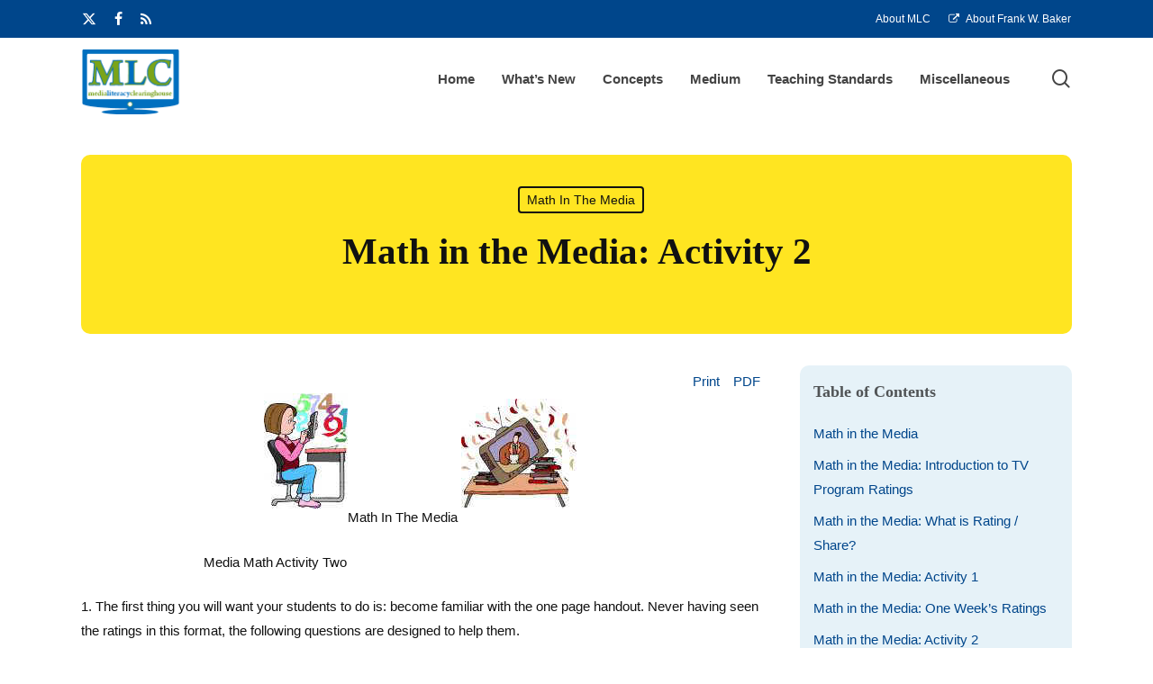

--- FILE ---
content_type: text/html; charset=UTF-8
request_url: https://www.frankwbaker.com/mlc/math-media-activity-2/
body_size: 18219
content:
<!doctype html>
<html lang="en" class="no-js">
<head>
	<meta charset="UTF-8">
	<meta name="viewport" content="width=device-width, initial-scale=1, maximum-scale=1, user-scalable=0" /><title>Math in the Media: Activity 2 - Media Literacy Clearinghouse</title>
<meta name="description" content="Math In The Media &nbsp;&nbsp;&nbsp;&nbsp;&nbsp;&nbsp;&nbsp;&nbsp;&nbsp;&nbsp;&nbsp;&nbsp;&nbsp;&nbsp;&nbsp;&nbsp;&nbsp;&nbsp;&nbsp;&nbsp;&nbsp;&nbsp;&nbsp;&nbsp;&nbsp;&nbsp;&nbsp;&nbsp;&nbsp;&nbsp;&nbsp;&nbsp;&nbsp;&nbsp;Media Math Activity Two 1. The first thing you will want your students to do is: become familiar with the one page handout. Never having seen the ratings in this format, the following questions are designed to help them. a. Note: the networks are listed alphabetically&hellip;">
<meta name="robots" content="index, follow, max-snippet:-1, max-image-preview:large, max-video-preview:-1">
<link rel="canonical" href="https://www.frankwbaker.com/mlc/math-media-activity-2/">
<meta property="og:url" content="https://www.frankwbaker.com/mlc/math-media-activity-2/">
<meta property="og:site_name" content="Media Literacy Clearinghouse">
<meta property="og:locale" content="en">
<meta property="og:type" content="article">
<meta property="article:author" content="">
<meta property="article:publisher" content="">
<meta property="article:section" content="Math In The Media">
<meta property="og:title" content="Math in the Media: Activity 2 - Media Literacy Clearinghouse">
<meta property="og:description" content="Math In The Media &nbsp;&nbsp;&nbsp;&nbsp;&nbsp;&nbsp;&nbsp;&nbsp;&nbsp;&nbsp;&nbsp;&nbsp;&nbsp;&nbsp;&nbsp;&nbsp;&nbsp;&nbsp;&nbsp;&nbsp;&nbsp;&nbsp;&nbsp;&nbsp;&nbsp;&nbsp;&nbsp;&nbsp;&nbsp;&nbsp;&nbsp;&nbsp;&nbsp;&nbsp;Media Math Activity Two 1. The first thing you will want your students to do is: become familiar with the one page handout. Never having seen the ratings in this format, the following questions are designed to help them. a. Note: the networks are listed alphabetically&hellip;">
<meta property="fb:pages" content="">
<meta property="fb:admins" content="">
<meta property="fb:app_id" content="">
<meta name="twitter:card" content="summary">
<meta name="twitter:site" content="">
<meta name="twitter:creator" content="@																				">
<meta name="twitter:title" content="Math in the Media: Activity 2 - Media Literacy Clearinghouse">
<meta name="twitter:description" content="Math In The Media &nbsp;&nbsp;&nbsp;&nbsp;&nbsp;&nbsp;&nbsp;&nbsp;&nbsp;&nbsp;&nbsp;&nbsp;&nbsp;&nbsp;&nbsp;&nbsp;&nbsp;&nbsp;&nbsp;&nbsp;&nbsp;&nbsp;&nbsp;&nbsp;&nbsp;&nbsp;&nbsp;&nbsp;&nbsp;&nbsp;&nbsp;&nbsp;&nbsp;&nbsp;Media Math Activity Two 1. The first thing you will want your students to do is: become familiar with the one page handout. Never having seen the ratings in this format, the following questions are designed to help them. a. Note: the networks are listed alphabetically&hellip;">
<link rel='dns-prefetch' href='//fonts.googleapis.com' />
<link rel="alternate" type="application/rss+xml" title="Media Literacy Clearinghouse &raquo; Feed" href="https://www.frankwbaker.com/mlc/feed/" />
<link rel="alternate" type="application/rss+xml" title="Media Literacy Clearinghouse &raquo; Comments Feed" href="https://www.frankwbaker.com/mlc/comments/feed/" />
<style id='wp-img-auto-sizes-contain-inline-css' type='text/css'>
img:is([sizes=auto i],[sizes^="auto," i]){contain-intrinsic-size:3000px 1500px}
/*# sourceURL=wp-img-auto-sizes-contain-inline-css */
</style>
<link rel='stylesheet' id='embedpress-css-css' href='https://www.frankwbaker.com/mlc/wp-content/plugins/embedpress/assets/css/embedpress.css?ver=1767693118' type='text/css' media='all' />
<link rel='stylesheet' id='embedpress-blocks-style-css' href='https://www.frankwbaker.com/mlc/wp-content/plugins/embedpress/assets/css/blocks.build.css?ver=1767693118' type='text/css' media='all' />
<link rel='stylesheet' id='embedpress-lazy-load-css-css' href='https://www.frankwbaker.com/mlc/wp-content/plugins/embedpress/assets/css/lazy-load.css?ver=1767693118' type='text/css' media='all' />
<link rel='stylesheet' id='pmb_common-css' href='https://www.frankwbaker.com/mlc/wp-content/plugins/print-my-blog/assets/styles/pmb-common.css?ver=1765012105' type='text/css' media='all' />
<style id='wp-emoji-styles-inline-css' type='text/css'>

	img.wp-smiley, img.emoji {
		display: inline !important;
		border: none !important;
		box-shadow: none !important;
		height: 1em !important;
		width: 1em !important;
		margin: 0 0.07em !important;
		vertical-align: -0.1em !important;
		background: none !important;
		padding: 0 !important;
	}
/*# sourceURL=wp-emoji-styles-inline-css */
</style>
<style id='wp-block-library-inline-css' type='text/css'>
:root{--wp-block-synced-color:#7a00df;--wp-block-synced-color--rgb:122,0,223;--wp-bound-block-color:var(--wp-block-synced-color);--wp-editor-canvas-background:#ddd;--wp-admin-theme-color:#007cba;--wp-admin-theme-color--rgb:0,124,186;--wp-admin-theme-color-darker-10:#006ba1;--wp-admin-theme-color-darker-10--rgb:0,107,160.5;--wp-admin-theme-color-darker-20:#005a87;--wp-admin-theme-color-darker-20--rgb:0,90,135;--wp-admin-border-width-focus:2px}@media (min-resolution:192dpi){:root{--wp-admin-border-width-focus:1.5px}}.wp-element-button{cursor:pointer}:root .has-very-light-gray-background-color{background-color:#eee}:root .has-very-dark-gray-background-color{background-color:#313131}:root .has-very-light-gray-color{color:#eee}:root .has-very-dark-gray-color{color:#313131}:root .has-vivid-green-cyan-to-vivid-cyan-blue-gradient-background{background:linear-gradient(135deg,#00d084,#0693e3)}:root .has-purple-crush-gradient-background{background:linear-gradient(135deg,#34e2e4,#4721fb 50%,#ab1dfe)}:root .has-hazy-dawn-gradient-background{background:linear-gradient(135deg,#faaca8,#dad0ec)}:root .has-subdued-olive-gradient-background{background:linear-gradient(135deg,#fafae1,#67a671)}:root .has-atomic-cream-gradient-background{background:linear-gradient(135deg,#fdd79a,#004a59)}:root .has-nightshade-gradient-background{background:linear-gradient(135deg,#330968,#31cdcf)}:root .has-midnight-gradient-background{background:linear-gradient(135deg,#020381,#2874fc)}:root{--wp--preset--font-size--normal:16px;--wp--preset--font-size--huge:42px}.has-regular-font-size{font-size:1em}.has-larger-font-size{font-size:2.625em}.has-normal-font-size{font-size:var(--wp--preset--font-size--normal)}.has-huge-font-size{font-size:var(--wp--preset--font-size--huge)}.has-text-align-center{text-align:center}.has-text-align-left{text-align:left}.has-text-align-right{text-align:right}.has-fit-text{white-space:nowrap!important}#end-resizable-editor-section{display:none}.aligncenter{clear:both}.items-justified-left{justify-content:flex-start}.items-justified-center{justify-content:center}.items-justified-right{justify-content:flex-end}.items-justified-space-between{justify-content:space-between}.screen-reader-text{border:0;clip-path:inset(50%);height:1px;margin:-1px;overflow:hidden;padding:0;position:absolute;width:1px;word-wrap:normal!important}.screen-reader-text:focus{background-color:#ddd;clip-path:none;color:#444;display:block;font-size:1em;height:auto;left:5px;line-height:normal;padding:15px 23px 14px;text-decoration:none;top:5px;width:auto;z-index:100000}html :where(.has-border-color){border-style:solid}html :where([style*=border-top-color]){border-top-style:solid}html :where([style*=border-right-color]){border-right-style:solid}html :where([style*=border-bottom-color]){border-bottom-style:solid}html :where([style*=border-left-color]){border-left-style:solid}html :where([style*=border-width]){border-style:solid}html :where([style*=border-top-width]){border-top-style:solid}html :where([style*=border-right-width]){border-right-style:solid}html :where([style*=border-bottom-width]){border-bottom-style:solid}html :where([style*=border-left-width]){border-left-style:solid}html :where(img[class*=wp-image-]){height:auto;max-width:100%}:where(figure){margin:0 0 1em}html :where(.is-position-sticky){--wp-admin--admin-bar--position-offset:var(--wp-admin--admin-bar--height,0px)}@media screen and (max-width:600px){html :where(.is-position-sticky){--wp-admin--admin-bar--position-offset:0px}}

/*# sourceURL=wp-block-library-inline-css */
</style><style id='global-styles-inline-css' type='text/css'>
:root{--wp--preset--aspect-ratio--square: 1;--wp--preset--aspect-ratio--4-3: 4/3;--wp--preset--aspect-ratio--3-4: 3/4;--wp--preset--aspect-ratio--3-2: 3/2;--wp--preset--aspect-ratio--2-3: 2/3;--wp--preset--aspect-ratio--16-9: 16/9;--wp--preset--aspect-ratio--9-16: 9/16;--wp--preset--color--black: #000000;--wp--preset--color--cyan-bluish-gray: #abb8c3;--wp--preset--color--white: #ffffff;--wp--preset--color--pale-pink: #f78da7;--wp--preset--color--vivid-red: #cf2e2e;--wp--preset--color--luminous-vivid-orange: #ff6900;--wp--preset--color--luminous-vivid-amber: #fcb900;--wp--preset--color--light-green-cyan: #7bdcb5;--wp--preset--color--vivid-green-cyan: #00d084;--wp--preset--color--pale-cyan-blue: #8ed1fc;--wp--preset--color--vivid-cyan-blue: #0693e3;--wp--preset--color--vivid-purple: #9b51e0;--wp--preset--gradient--vivid-cyan-blue-to-vivid-purple: linear-gradient(135deg,rgb(6,147,227) 0%,rgb(155,81,224) 100%);--wp--preset--gradient--light-green-cyan-to-vivid-green-cyan: linear-gradient(135deg,rgb(122,220,180) 0%,rgb(0,208,130) 100%);--wp--preset--gradient--luminous-vivid-amber-to-luminous-vivid-orange: linear-gradient(135deg,rgb(252,185,0) 0%,rgb(255,105,0) 100%);--wp--preset--gradient--luminous-vivid-orange-to-vivid-red: linear-gradient(135deg,rgb(255,105,0) 0%,rgb(207,46,46) 100%);--wp--preset--gradient--very-light-gray-to-cyan-bluish-gray: linear-gradient(135deg,rgb(238,238,238) 0%,rgb(169,184,195) 100%);--wp--preset--gradient--cool-to-warm-spectrum: linear-gradient(135deg,rgb(74,234,220) 0%,rgb(151,120,209) 20%,rgb(207,42,186) 40%,rgb(238,44,130) 60%,rgb(251,105,98) 80%,rgb(254,248,76) 100%);--wp--preset--gradient--blush-light-purple: linear-gradient(135deg,rgb(255,206,236) 0%,rgb(152,150,240) 100%);--wp--preset--gradient--blush-bordeaux: linear-gradient(135deg,rgb(254,205,165) 0%,rgb(254,45,45) 50%,rgb(107,0,62) 100%);--wp--preset--gradient--luminous-dusk: linear-gradient(135deg,rgb(255,203,112) 0%,rgb(199,81,192) 50%,rgb(65,88,208) 100%);--wp--preset--gradient--pale-ocean: linear-gradient(135deg,rgb(255,245,203) 0%,rgb(182,227,212) 50%,rgb(51,167,181) 100%);--wp--preset--gradient--electric-grass: linear-gradient(135deg,rgb(202,248,128) 0%,rgb(113,206,126) 100%);--wp--preset--gradient--midnight: linear-gradient(135deg,rgb(2,3,129) 0%,rgb(40,116,252) 100%);--wp--preset--font-size--small: 13px;--wp--preset--font-size--medium: 20px;--wp--preset--font-size--large: 36px;--wp--preset--font-size--x-large: 42px;--wp--preset--spacing--20: 0.44rem;--wp--preset--spacing--30: 0.67rem;--wp--preset--spacing--40: 1rem;--wp--preset--spacing--50: 1.5rem;--wp--preset--spacing--60: 2.25rem;--wp--preset--spacing--70: 3.38rem;--wp--preset--spacing--80: 5.06rem;--wp--preset--shadow--natural: 6px 6px 9px rgba(0, 0, 0, 0.2);--wp--preset--shadow--deep: 12px 12px 50px rgba(0, 0, 0, 0.4);--wp--preset--shadow--sharp: 6px 6px 0px rgba(0, 0, 0, 0.2);--wp--preset--shadow--outlined: 6px 6px 0px -3px rgb(255, 255, 255), 6px 6px rgb(0, 0, 0);--wp--preset--shadow--crisp: 6px 6px 0px rgb(0, 0, 0);}:root { --wp--style--global--content-size: 1300px;--wp--style--global--wide-size: 1300px; }:where(body) { margin: 0; }.wp-site-blocks > .alignleft { float: left; margin-right: 2em; }.wp-site-blocks > .alignright { float: right; margin-left: 2em; }.wp-site-blocks > .aligncenter { justify-content: center; margin-left: auto; margin-right: auto; }:where(.is-layout-flex){gap: 0.5em;}:where(.is-layout-grid){gap: 0.5em;}.is-layout-flow > .alignleft{float: left;margin-inline-start: 0;margin-inline-end: 2em;}.is-layout-flow > .alignright{float: right;margin-inline-start: 2em;margin-inline-end: 0;}.is-layout-flow > .aligncenter{margin-left: auto !important;margin-right: auto !important;}.is-layout-constrained > .alignleft{float: left;margin-inline-start: 0;margin-inline-end: 2em;}.is-layout-constrained > .alignright{float: right;margin-inline-start: 2em;margin-inline-end: 0;}.is-layout-constrained > .aligncenter{margin-left: auto !important;margin-right: auto !important;}.is-layout-constrained > :where(:not(.alignleft):not(.alignright):not(.alignfull)){max-width: var(--wp--style--global--content-size);margin-left: auto !important;margin-right: auto !important;}.is-layout-constrained > .alignwide{max-width: var(--wp--style--global--wide-size);}body .is-layout-flex{display: flex;}.is-layout-flex{flex-wrap: wrap;align-items: center;}.is-layout-flex > :is(*, div){margin: 0;}body .is-layout-grid{display: grid;}.is-layout-grid > :is(*, div){margin: 0;}body{padding-top: 0px;padding-right: 0px;padding-bottom: 0px;padding-left: 0px;}:root :where(.wp-element-button, .wp-block-button__link){background-color: #32373c;border-width: 0;color: #fff;font-family: inherit;font-size: inherit;font-style: inherit;font-weight: inherit;letter-spacing: inherit;line-height: inherit;padding-top: calc(0.667em + 2px);padding-right: calc(1.333em + 2px);padding-bottom: calc(0.667em + 2px);padding-left: calc(1.333em + 2px);text-decoration: none;text-transform: inherit;}.has-black-color{color: var(--wp--preset--color--black) !important;}.has-cyan-bluish-gray-color{color: var(--wp--preset--color--cyan-bluish-gray) !important;}.has-white-color{color: var(--wp--preset--color--white) !important;}.has-pale-pink-color{color: var(--wp--preset--color--pale-pink) !important;}.has-vivid-red-color{color: var(--wp--preset--color--vivid-red) !important;}.has-luminous-vivid-orange-color{color: var(--wp--preset--color--luminous-vivid-orange) !important;}.has-luminous-vivid-amber-color{color: var(--wp--preset--color--luminous-vivid-amber) !important;}.has-light-green-cyan-color{color: var(--wp--preset--color--light-green-cyan) !important;}.has-vivid-green-cyan-color{color: var(--wp--preset--color--vivid-green-cyan) !important;}.has-pale-cyan-blue-color{color: var(--wp--preset--color--pale-cyan-blue) !important;}.has-vivid-cyan-blue-color{color: var(--wp--preset--color--vivid-cyan-blue) !important;}.has-vivid-purple-color{color: var(--wp--preset--color--vivid-purple) !important;}.has-black-background-color{background-color: var(--wp--preset--color--black) !important;}.has-cyan-bluish-gray-background-color{background-color: var(--wp--preset--color--cyan-bluish-gray) !important;}.has-white-background-color{background-color: var(--wp--preset--color--white) !important;}.has-pale-pink-background-color{background-color: var(--wp--preset--color--pale-pink) !important;}.has-vivid-red-background-color{background-color: var(--wp--preset--color--vivid-red) !important;}.has-luminous-vivid-orange-background-color{background-color: var(--wp--preset--color--luminous-vivid-orange) !important;}.has-luminous-vivid-amber-background-color{background-color: var(--wp--preset--color--luminous-vivid-amber) !important;}.has-light-green-cyan-background-color{background-color: var(--wp--preset--color--light-green-cyan) !important;}.has-vivid-green-cyan-background-color{background-color: var(--wp--preset--color--vivid-green-cyan) !important;}.has-pale-cyan-blue-background-color{background-color: var(--wp--preset--color--pale-cyan-blue) !important;}.has-vivid-cyan-blue-background-color{background-color: var(--wp--preset--color--vivid-cyan-blue) !important;}.has-vivid-purple-background-color{background-color: var(--wp--preset--color--vivid-purple) !important;}.has-black-border-color{border-color: var(--wp--preset--color--black) !important;}.has-cyan-bluish-gray-border-color{border-color: var(--wp--preset--color--cyan-bluish-gray) !important;}.has-white-border-color{border-color: var(--wp--preset--color--white) !important;}.has-pale-pink-border-color{border-color: var(--wp--preset--color--pale-pink) !important;}.has-vivid-red-border-color{border-color: var(--wp--preset--color--vivid-red) !important;}.has-luminous-vivid-orange-border-color{border-color: var(--wp--preset--color--luminous-vivid-orange) !important;}.has-luminous-vivid-amber-border-color{border-color: var(--wp--preset--color--luminous-vivid-amber) !important;}.has-light-green-cyan-border-color{border-color: var(--wp--preset--color--light-green-cyan) !important;}.has-vivid-green-cyan-border-color{border-color: var(--wp--preset--color--vivid-green-cyan) !important;}.has-pale-cyan-blue-border-color{border-color: var(--wp--preset--color--pale-cyan-blue) !important;}.has-vivid-cyan-blue-border-color{border-color: var(--wp--preset--color--vivid-cyan-blue) !important;}.has-vivid-purple-border-color{border-color: var(--wp--preset--color--vivid-purple) !important;}.has-vivid-cyan-blue-to-vivid-purple-gradient-background{background: var(--wp--preset--gradient--vivid-cyan-blue-to-vivid-purple) !important;}.has-light-green-cyan-to-vivid-green-cyan-gradient-background{background: var(--wp--preset--gradient--light-green-cyan-to-vivid-green-cyan) !important;}.has-luminous-vivid-amber-to-luminous-vivid-orange-gradient-background{background: var(--wp--preset--gradient--luminous-vivid-amber-to-luminous-vivid-orange) !important;}.has-luminous-vivid-orange-to-vivid-red-gradient-background{background: var(--wp--preset--gradient--luminous-vivid-orange-to-vivid-red) !important;}.has-very-light-gray-to-cyan-bluish-gray-gradient-background{background: var(--wp--preset--gradient--very-light-gray-to-cyan-bluish-gray) !important;}.has-cool-to-warm-spectrum-gradient-background{background: var(--wp--preset--gradient--cool-to-warm-spectrum) !important;}.has-blush-light-purple-gradient-background{background: var(--wp--preset--gradient--blush-light-purple) !important;}.has-blush-bordeaux-gradient-background{background: var(--wp--preset--gradient--blush-bordeaux) !important;}.has-luminous-dusk-gradient-background{background: var(--wp--preset--gradient--luminous-dusk) !important;}.has-pale-ocean-gradient-background{background: var(--wp--preset--gradient--pale-ocean) !important;}.has-electric-grass-gradient-background{background: var(--wp--preset--gradient--electric-grass) !important;}.has-midnight-gradient-background{background: var(--wp--preset--gradient--midnight) !important;}.has-small-font-size{font-size: var(--wp--preset--font-size--small) !important;}.has-medium-font-size{font-size: var(--wp--preset--font-size--medium) !important;}.has-large-font-size{font-size: var(--wp--preset--font-size--large) !important;}.has-x-large-font-size{font-size: var(--wp--preset--font-size--x-large) !important;}
/*# sourceURL=global-styles-inline-css */
</style>

<link rel='stylesheet' id='awsm-ead-public-css' href='https://www.frankwbaker.com/mlc/wp-content/plugins/embed-any-document/css/embed-public.min.css?ver=2.7.12' type='text/css' media='all' />
<link rel='stylesheet' id='contact-form-7-css' href='https://www.frankwbaker.com/mlc/wp-content/plugins/contact-form-7/includes/css/styles.css?ver=6.1.4' type='text/css' media='all' />
<link rel='stylesheet' id='cool-tag-cloud-css' href='https://www.frankwbaker.com/mlc/wp-content/plugins/cool-tag-cloud/inc/cool-tag-cloud.css?ver=2.25' type='text/css' media='all' />
<link rel='stylesheet' id='wpa-css-css' href='https://www.frankwbaker.com/mlc/wp-content/plugins/honeypot/includes/css/wpa.css?ver=2.3.04' type='text/css' media='all' />
<link rel='stylesheet' id='ssb-front-css-css' href='https://www.frankwbaker.com/mlc/wp-content/plugins/simple-social-buttons/assets/css/front.css?ver=6.2.0' type='text/css' media='all' />
<link rel='stylesheet' id='ppv-public-css' href='https://www.frankwbaker.com/mlc/wp-content/plugins/document-emberdder/build/public.css?ver=2.0.3' type='text/css' media='all' />
<link rel='stylesheet' id='ivory-search-styles-css' href='https://www.frankwbaker.com/mlc/wp-content/plugins/add-search-to-menu/public/css/ivory-search.min.css?ver=5.5.13' type='text/css' media='all' />
<link rel='stylesheet' id='font-awesome-css' href='https://www.frankwbaker.com/mlc/wp-content/themes/salient/css/font-awesome-legacy.min.css?ver=4.7.1' type='text/css' media='all' />
<link rel='stylesheet' id='salient-grid-system-css' href='https://www.frankwbaker.com/mlc/wp-content/themes/salient/css/build/grid-system.css?ver=18.0.2' type='text/css' media='all' />
<link rel='stylesheet' id='main-styles-css' href='https://www.frankwbaker.com/mlc/wp-content/themes/salient/css/build/style.css?ver=18.0.2' type='text/css' media='all' />
<link rel='stylesheet' id='nectar-header-secondary-nav-css' href='https://www.frankwbaker.com/mlc/wp-content/themes/salient/css/build/header/header-secondary-nav.css?ver=18.0.2' type='text/css' media='all' />
<link rel='stylesheet' id='nectar-single-styles-css' href='https://www.frankwbaker.com/mlc/wp-content/themes/salient/css/build/single.css?ver=18.0.2' type='text/css' media='all' />
<link rel='stylesheet' id='nectar-cf7-css' href='https://www.frankwbaker.com/mlc/wp-content/themes/salient/css/build/third-party/cf7.css?ver=18.0.2' type='text/css' media='all' />
<link rel='stylesheet' id='nectar-brands-css' href='https://www.frankwbaker.com/mlc/wp-content/themes/salient/css/nectar-brands.css?ver=18.0.2' type='text/css' media='all' />
<link rel='stylesheet' id='nectar_default_font_open_sans-css' href='https://fonts.googleapis.com/css?family=Open+Sans%3A300%2C400%2C600%2C700&#038;subset=latin%2Clatin-ext' type='text/css' media='all' />
<link rel='stylesheet' id='responsive-css' href='https://www.frankwbaker.com/mlc/wp-content/themes/salient/css/build/responsive.css?ver=18.0.2' type='text/css' media='all' />
<link rel='stylesheet' id='skin-material-css' href='https://www.frankwbaker.com/mlc/wp-content/themes/salient/css/build/skin-material.css?ver=18.0.2' type='text/css' media='all' />
<link rel='stylesheet' id='salient-wp-menu-dynamic-css' href='https://www.frankwbaker.com/mlc/wp-content/uploads/salient/menu-dynamic.css?ver=30038' type='text/css' media='all' />
<link rel='stylesheet' id='dynamic-css-css' href='https://www.frankwbaker.com/mlc/wp-content/uploads/salient/salient-dynamic-styles.css?ver=3687' type='text/css' media='all' />
<style id='dynamic-css-inline-css' type='text/css'>
#page-header-bg[data-post-hs="default_minimal"] .inner-wrap{text-align:center}#page-header-bg[data-post-hs="default_minimal"] .inner-wrap >a,.material #page-header-bg.fullscreen-header .inner-wrap >a{color:#fff;font-weight:600;border:var(--nectar-border-thickness) solid rgba(255,255,255,0.4);padding:4px 10px;margin:5px 6px 0px 5px;display:inline-block;transition:all 0.2s ease;-webkit-transition:all 0.2s ease;font-size:14px;line-height:18px}body.material #page-header-bg.fullscreen-header .inner-wrap >a{margin-bottom:15px;}body.material #page-header-bg.fullscreen-header .inner-wrap >a{border:none;padding:6px 10px}body[data-button-style^="rounded"] #page-header-bg[data-post-hs="default_minimal"] .inner-wrap >a,body[data-button-style^="rounded"].material #page-header-bg.fullscreen-header .inner-wrap >a{border-radius:100px}body.single [data-post-hs="default_minimal"] #single-below-header span,body.single .heading-title[data-header-style="default_minimal"] #single-below-header span{line-height:14px;}#page-header-bg[data-post-hs="default_minimal"] #single-below-header{text-align:center;position:relative;z-index:100}#page-header-bg[data-post-hs="default_minimal"] #single-below-header span{float:none;display:inline-block}#page-header-bg[data-post-hs="default_minimal"] .inner-wrap >a:hover,#page-header-bg[data-post-hs="default_minimal"] .inner-wrap >a:focus{border-color:transparent}#page-header-bg.fullscreen-header .avatar,#page-header-bg[data-post-hs="default_minimal"] .avatar{border-radius:100%}#page-header-bg.fullscreen-header .meta-author span,#page-header-bg[data-post-hs="default_minimal"] .meta-author span{display:block}#page-header-bg.fullscreen-header .meta-author img{margin-bottom:0;height:50px;width:auto}#page-header-bg[data-post-hs="default_minimal"] .meta-author img{margin-bottom:0;height:40px;width:auto}#page-header-bg[data-post-hs="default_minimal"] .author-section{position:absolute;bottom:30px}#page-header-bg.fullscreen-header .meta-author,#page-header-bg[data-post-hs="default_minimal"] .meta-author{font-size:18px}#page-header-bg.fullscreen-header .author-section .meta-date,#page-header-bg[data-post-hs="default_minimal"] .author-section .meta-date{font-size:12px;color:rgba(255,255,255,0.8)}#page-header-bg.fullscreen-header .author-section .meta-date i{font-size:12px}#page-header-bg[data-post-hs="default_minimal"] .author-section .meta-date i{font-size:11px;line-height:14px}#page-header-bg[data-post-hs="default_minimal"] .author-section .avatar-post-info{position:relative;top:-5px}#page-header-bg.fullscreen-header .author-section a,#page-header-bg[data-post-hs="default_minimal"] .author-section a{display:block;margin-bottom:-2px}#page-header-bg[data-post-hs="default_minimal"] .author-section a{font-size:14px;line-height:14px}#page-header-bg.fullscreen-header .author-section a:hover,#page-header-bg[data-post-hs="default_minimal"] .author-section a:hover{color:rgba(255,255,255,0.85)!important}#page-header-bg.fullscreen-header .author-section,#page-header-bg[data-post-hs="default_minimal"] .author-section{width:100%;z-index:10;text-align:center}#page-header-bg.fullscreen-header .author-section{margin-top:25px;}#page-header-bg.fullscreen-header .author-section span,#page-header-bg[data-post-hs="default_minimal"] .author-section span{padding-left:0;line-height:20px;font-size:20px}#page-header-bg.fullscreen-header .author-section .avatar-post-info,#page-header-bg[data-post-hs="default_minimal"] .author-section .avatar-post-info{margin-left:10px}#page-header-bg.fullscreen-header .author-section .avatar-post-info,#page-header-bg.fullscreen-header .author-section .meta-author,#page-header-bg[data-post-hs="default_minimal"] .author-section .avatar-post-info,#page-header-bg[data-post-hs="default_minimal"] .author-section .meta-author{text-align:left;display:inline-block;top:9px}@media only screen and (min-width :690px) and (max-width :999px){body.single-post #page-header-bg[data-post-hs="default_minimal"]{padding-top:10%;padding-bottom:10%;}}@media only screen and (max-width :690px){#ajax-content-wrap #page-header-bg[data-post-hs="default_minimal"] #single-below-header span:not(.rich-snippet-hidden),#ajax-content-wrap .row.heading-title[data-header-style="default_minimal"] .col.section-title span.meta-category{display:inline-block;}.container-wrap[data-remove-post-comment-number="0"][data-remove-post-author="0"][data-remove-post-date="0"] .heading-title[data-header-style="default_minimal"] #single-below-header > span,#page-header-bg[data-post-hs="default_minimal"] .span_6[data-remove-post-comment-number="0"][data-remove-post-author="0"][data-remove-post-date="0"] #single-below-header > span{padding:0 8px;}.container-wrap[data-remove-post-comment-number="0"][data-remove-post-author="0"][data-remove-post-date="0"] .heading-title[data-header-style="default_minimal"] #single-below-header span,#page-header-bg[data-post-hs="default_minimal"] .span_6[data-remove-post-comment-number="0"][data-remove-post-author="0"][data-remove-post-date="0"] #single-below-header span{font-size:13px;line-height:10px;}.material #page-header-bg.fullscreen-header .author-section{margin-top:5px;}#page-header-bg.fullscreen-header .author-section{bottom:20px;}#page-header-bg.fullscreen-header .author-section .meta-date:not(.updated){margin-top:-4px;display:block;}#page-header-bg.fullscreen-header .author-section .avatar-post-info{margin:10px 0 0 0;}}#page-header-bg h1,#page-header-bg .subheader,.nectar-box-roll .overlaid-content h1,.nectar-box-roll .overlaid-content .subheader,#page-header-bg #portfolio-nav a i,body .section-title #portfolio-nav a:hover i,.page-header-no-bg h1,.page-header-no-bg span,#page-header-bg #portfolio-nav a i,#page-header-bg span,#page-header-bg #single-below-header a:hover,#page-header-bg #single-below-header a:focus,#page-header-bg.fullscreen-header .author-section a{color:#ffffff!important;}body #page-header-bg .pinterest-share i,body #page-header-bg .facebook-share i,body #page-header-bg .linkedin-share i,body #page-header-bg .twitter-share i,body #page-header-bg .google-plus-share i,body #page-header-bg .icon-salient-heart,body #page-header-bg .icon-salient-heart-2{color:#ffffff;}#page-header-bg[data-post-hs="default_minimal"] .inner-wrap > a:not(:hover){color:#ffffff;border-color:rgba(255,255,255,0.4);}.single #page-header-bg #single-below-header > span{border-color:rgba(255,255,255,0.4);}body .section-title #portfolio-nav a:hover i{opacity:0.75;}.single #page-header-bg .blog-title #single-meta .nectar-social.hover > div a,.single #page-header-bg .blog-title #single-meta > div a,.single #page-header-bg .blog-title #single-meta ul .n-shortcode a,#page-header-bg .blog-title #single-meta .nectar-social.hover .share-btn{border-color:rgba(255,255,255,0.4);}.single #page-header-bg .blog-title #single-meta .nectar-social.hover > div a:hover,#page-header-bg .blog-title #single-meta .nectar-social.hover .share-btn:hover,.single #page-header-bg .blog-title #single-meta div > a:hover,.single #page-header-bg .blog-title #single-meta ul .n-shortcode a:hover,.single #page-header-bg .blog-title #single-meta ul li:not(.meta-share-count):hover > a{border-color:rgba(255,255,255,1);}.single #page-header-bg #single-meta div span,.single #page-header-bg #single-meta > div a,.single #page-header-bg #single-meta > div i{color:#ffffff!important;}.single #page-header-bg #single-meta ul .meta-share-count .nectar-social a i{color:rgba(255,255,255,0.7)!important;}.single #page-header-bg #single-meta ul .meta-share-count .nectar-social a:hover i{color:rgba(255,255,255,1)!important;}@media only screen and (min-width:1000px){body #ajax-content-wrap.no-scroll{min-height:calc(100vh - 132px);height:calc(100vh - 132px)!important;}}@media only screen and (min-width:1000px){#page-header-wrap.fullscreen-header,#page-header-wrap.fullscreen-header #page-header-bg,html:not(.nectar-box-roll-loaded) .nectar-box-roll > #page-header-bg.fullscreen-header,.nectar_fullscreen_zoom_recent_projects,#nectar_fullscreen_rows:not(.afterLoaded) > div{height:calc(100vh - 131px);}.wpb_row.vc_row-o-full-height.top-level,.wpb_row.vc_row-o-full-height.top-level > .col.span_12{min-height:calc(100vh - 131px);}html:not(.nectar-box-roll-loaded) .nectar-box-roll > #page-header-bg.fullscreen-header{top:132px;}.nectar-slider-wrap[data-fullscreen="true"]:not(.loaded),.nectar-slider-wrap[data-fullscreen="true"]:not(.loaded) .swiper-container{height:calc(100vh - 130px)!important;}.admin-bar .nectar-slider-wrap[data-fullscreen="true"]:not(.loaded),.admin-bar .nectar-slider-wrap[data-fullscreen="true"]:not(.loaded) .swiper-container{height:calc(100vh - 130px - 32px)!important;}}.admin-bar[class*="page-template-template-no-header"] .wpb_row.vc_row-o-full-height.top-level,.admin-bar[class*="page-template-template-no-header"] .wpb_row.vc_row-o-full-height.top-level > .col.span_12{min-height:calc(100vh - 32px);}body[class*="page-template-template-no-header"] .wpb_row.vc_row-o-full-height.top-level,body[class*="page-template-template-no-header"] .wpb_row.vc_row-o-full-height.top-level > .col.span_12{min-height:100vh;}@media only screen and (max-width:999px){.using-mobile-browser #nectar_fullscreen_rows:not(.afterLoaded):not([data-mobile-disable="on"]) > div{height:calc(100vh - 116px);}.using-mobile-browser .wpb_row.vc_row-o-full-height.top-level,.using-mobile-browser .wpb_row.vc_row-o-full-height.top-level > .col.span_12,[data-permanent-transparent="1"].using-mobile-browser .wpb_row.vc_row-o-full-height.top-level,[data-permanent-transparent="1"].using-mobile-browser .wpb_row.vc_row-o-full-height.top-level > .col.span_12{min-height:calc(100vh - 116px);}html:not(.nectar-box-roll-loaded) .nectar-box-roll > #page-header-bg.fullscreen-header,.nectar_fullscreen_zoom_recent_projects,.nectar-slider-wrap[data-fullscreen="true"]:not(.loaded),.nectar-slider-wrap[data-fullscreen="true"]:not(.loaded) .swiper-container,#nectar_fullscreen_rows:not(.afterLoaded):not([data-mobile-disable="on"]) > div{height:calc(100vh - 63px);}.wpb_row.vc_row-o-full-height.top-level,.wpb_row.vc_row-o-full-height.top-level > .col.span_12{min-height:calc(100vh - 63px);}body[data-transparent-header="false"] #ajax-content-wrap.no-scroll{min-height:calc(100vh - 63px);height:calc(100vh - 63px);}}.screen-reader-text,.nectar-skip-to-content:not(:focus){border:0;clip:rect(1px,1px,1px,1px);clip-path:inset(50%);height:1px;margin:-1px;overflow:hidden;padding:0;position:absolute!important;width:1px;word-wrap:normal!important;}.row .col img:not([srcset]){width:auto;}.row .col img.img-with-animation.nectar-lazy:not([srcset]){width:100%;}
.table-covers img {
  height: 300px !important;      /* pick a consistent height */
  width: auto !important;
  object-fit: contain; /* ensures full image fits */
  display: block;
  margin: 0 auto;
}

#sidebar .widget {
    margin-bottom: 60px;
    background-color: #E6F2F8;
    border-radius: 10px;
    padding: 1em;
}

.material #footer-outer .widget li a, .material #sidebar .widget li a, .material .widget li a {
    padding: 0!important;
    border: none;
    color: #00468b;
}

.single .heading-title[data-header-style=default_minimal] {
    border-bottom: 0;
    text-align: center;
    padding-top: 30px;
    background-color: #ffe521; 
    border-radius: 10px;
}


.blog-recent[data-style*=classic_enhanced][data-color-scheme=light] h3.title {
    color: #00468b;
}

.blog-recent[data-style*=classic_enhanced] .inner-wrap:not(.has-post-thumbnail) .meta-category a, .masonry.classic_enhanced .posts-container .large_featured .meta-category a, .masonry.classic_enhanced .posts-container article:not(.has-post-thumbnail) .meta-category a {
    color: #fff;
    border: 2px solid rgba(0,0,0,.2);
    background-color: #00468b;
}

.blog-recent[data-style*=classic_enhanced] .inner-wrap, .masonry.classic_enhanced .masonry-blog-item .inner-wrap {
    border-radius: 10px;
    overflow: hidden;
    box-shadow: 0 1px 3px rgba(0,0,0,.4);
}

.single-post.postid-11592 #sidebar {
  display: none;
}

.single-post.postid-11592 .post-area {
  width: 100%;
  margin-right: 0;
}
/*# sourceURL=dynamic-css-inline-css */
</style>
<script type="text/javascript" src="https://www.frankwbaker.com/mlc/wp-includes/js/jquery/jquery.min.js?ver=3.7.1" id="jquery-core-js"></script>
<script type="text/javascript" src="https://www.frankwbaker.com/mlc/wp-includes/js/jquery/jquery-migrate.min.js?ver=3.4.1" id="jquery-migrate-js"></script>
<script type="text/javascript" src="https://www.frankwbaker.com/mlc/wp-content/plugins/document-emberdder/build/public.js?ver=2.0.3" id="ppv-public-js"></script>
<script></script><link rel="https://api.w.org/" href="https://www.frankwbaker.com/mlc/wp-json/" /><link rel="alternate" title="JSON" type="application/json" href="https://www.frankwbaker.com/mlc/wp-json/wp/v2/posts/12538" /><link rel="EditURI" type="application/rsd+xml" title="RSD" href="https://www.frankwbaker.com/mlc/xmlrpc.php?rsd" />

<link rel='shortlink' href='https://www.frankwbaker.com/mlc/?p=12538' />
 <style media="screen">

		.simplesocialbuttons.simplesocialbuttons_inline .ssb-fb-like, .simplesocialbuttons.simplesocialbuttons_inline amp-facebook-like {
	  margin: ;
	}
		 /*inline margin*/
	
	
	
	
		.simplesocialbuttons.simplesocialbuttons_inline.simplesocial-flat-button-border button{
	  margin: ;
	}
	
	
			 /*margin-digbar*/

	
	
	
	
	
	
	
</style>

<!-- Open Graph Meta Tags generated by Simple Social Buttons 6.2.0 -->
<meta property="og:title" content="Math in the Media: Activity 2 - Media Literacy Clearinghouse" />
<meta property="og:type" content="article" />
<meta property="og:description" content="Math In The Media &nbsp;&nbsp;&nbsp;&nbsp;&nbsp;&nbsp;&nbsp;&nbsp;&nbsp;&nbsp;&nbsp;&nbsp;&nbsp;&nbsp;&nbsp;&nbsp;&nbsp;&nbsp;&nbsp;&nbsp;&nbsp;&nbsp;&nbsp;&nbsp;&nbsp;&nbsp;&nbsp;&nbsp;&nbsp;&nbsp;&nbsp;&nbsp;&nbsp;&nbsp;Media Math Activity Two 1. The first thing you will want your students to do is: become familiar with the one page handout. Never having seen the ratings in this format, the following questions are designed to help them. a. Note: the networks are listed alphabetically across the top ( ABC, CBS, NBC, etc). These are&hellip;" />
<meta property="og:url" content="https://www.frankwbaker.com/mlc/math-media-activity-2/" />
<meta property="og:site_name" content="Media Literacy Clearinghouse" />
<meta property="og:image" content="http://www.frankwbaker.com/mathin2.jpg" />
<meta property="og:image" content="http://www.frankwbaker.com/mathin1.jpg" />
<meta name="twitter:card" content="summary_large_image" />
<meta name="twitter:description" content="Math In The Media &nbsp;&nbsp;&nbsp;&nbsp;&nbsp;&nbsp;&nbsp;&nbsp;&nbsp;&nbsp;&nbsp;&nbsp;&nbsp;&nbsp;&nbsp;&nbsp;&nbsp;&nbsp;&nbsp;&nbsp;&nbsp;&nbsp;&nbsp;&nbsp;&nbsp;&nbsp;&nbsp;&nbsp;&nbsp;&nbsp;&nbsp;&nbsp;&nbsp;&nbsp;Media Math Activity Two 1. The first thing you will want your students to do is: become familiar with the one page handout. Never having seen the ratings in this format, the following questions are designed to help them. a. Note: the networks are listed alphabetically across the top ( ABC, CBS, NBC, etc). These are&hellip;" />
<meta name="twitter:title" content="Math in the Media: Activity 2 - Media Literacy Clearinghouse" />
<meta property="twitter:image" content="http://www.frankwbaker.com/mathin2.jpg" />
<meta property="twitter:image" content="http://www.frankwbaker.com/mathin1.jpg" />
<!-- Analytics by WP Statistics - https://wp-statistics.com -->
<script type="text/javascript"> var root = document.getElementsByTagName( "html" )[0]; root.setAttribute( "class", "js" ); </script><meta name="generator" content="Powered by WPBakery Page Builder - drag and drop page builder for WordPress."/>
<link rel="icon" href="https://www.frankwbaker.com/mlc/wp-content/uploads/2021/01/mlc-150x150.png" sizes="32x32" />
<link rel="icon" href="https://www.frankwbaker.com/mlc/wp-content/uploads/2021/01/mlc.png" sizes="192x192" />
<link rel="apple-touch-icon" href="https://www.frankwbaker.com/mlc/wp-content/uploads/2021/01/mlc.png" />
<meta name="msapplication-TileImage" content="https://www.frankwbaker.com/mlc/wp-content/uploads/2021/01/mlc.png" />

<script async src='https://www.googletagmanager.com/gtag/js?id=G-Y0NRYGEG3Q'></script><script>
window.dataLayer = window.dataLayer || [];
function gtag(){dataLayer.push(arguments);}gtag('js', new Date());
gtag('set', 'cookie_domain', 'auto');
gtag('set', 'cookie_flags', 'SameSite=None;Secure');

 gtag('config', 'G-Y0NRYGEG3Q' , {});

</script>
<noscript><style> .wpb_animate_when_almost_visible { opacity: 1; }</style></noscript><style type="text/css" media="screen">.is-menu path.search-icon-path { fill: #848484;}body .popup-search-close:after, body .search-close:after { border-color: #848484;}body .popup-search-close:before, body .search-close:before { border-color: #848484;}</style><link rel='stylesheet' id='nectar-element-icon-with-text-css' href='https://www.frankwbaker.com/mlc/wp-content/themes/salient/css/build/elements/element-icon-with-text.css?ver=18.0.2' type='text/css' media='all' />
<link data-pagespeed-no-defer data-nowprocket data-wpacu-skip data-no-optimize data-noptimize rel='stylesheet' id='main-styles-non-critical-css' href='https://www.frankwbaker.com/mlc/wp-content/themes/salient/css/build/style-non-critical.css?ver=18.0.2' type='text/css' media='all' />
<link data-pagespeed-no-defer data-nowprocket data-wpacu-skip data-no-optimize data-noptimize rel='stylesheet' id='fancyBox-css' href='https://www.frankwbaker.com/mlc/wp-content/themes/salient/css/build/plugins/jquery.fancybox.css?ver=3.3.1' type='text/css' media='all' />
<link data-pagespeed-no-defer data-nowprocket data-wpacu-skip data-no-optimize data-noptimize rel='stylesheet' id='nectar-ocm-core-css' href='https://www.frankwbaker.com/mlc/wp-content/themes/salient/css/build/off-canvas/core.css?ver=18.0.2' type='text/css' media='all' />
<link data-pagespeed-no-defer data-nowprocket data-wpacu-skip data-no-optimize data-noptimize rel='stylesheet' id='nectar-ocm-fullscreen-legacy-css' href='https://www.frankwbaker.com/mlc/wp-content/themes/salient/css/build/off-canvas/fullscreen-legacy.css?ver=18.0.2' type='text/css' media='all' />
</head><body class="wp-singular post-template-default single single-post postid-12538 single-format-standard wp-theme-salient salient material wpb-js-composer js-comp-ver-8.6.1 vc_responsive" data-footer-reveal="false" data-footer-reveal-shadow="none" data-header-format="default" data-body-border="off" data-boxed-style="" data-header-breakpoint="1000" data-dropdown-style="minimal" data-cae="easeOutCubic" data-cad="750" data-megamenu-width="contained" data-aie="none" data-ls="fancybox" data-apte="standard" data-hhun="0" data-fancy-form-rcs="default" data-form-style="default" data-form-submit="regular" data-is="minimal" data-button-style="slightly_rounded_shadow" data-user-account-button="false" data-flex-cols="true" data-col-gap="default" data-header-inherit-rc="false" data-header-search="true" data-animated-anchors="true" data-ajax-transitions="false" data-full-width-header="false" data-slide-out-widget-area="true" data-slide-out-widget-area-style="fullscreen-alt" data-user-set-ocm="off" data-loading-animation="none" data-bg-header="false" data-responsive="1" data-ext-responsive="true" data-ext-padding="90" data-header-resize="0" data-header-color="custom" data-transparent-header="false" data-cart="false" data-remove-m-parallax="" data-remove-m-video-bgs="" data-m-animate="0" data-force-header-trans-color="light" data-smooth-scrolling="0" data-permanent-transparent="false" >
	
	<script type="text/javascript">
	 (function(window, document) {

		document.documentElement.classList.remove("no-js");

		if(navigator.userAgent.match(/(Android|iPod|iPhone|iPad|BlackBerry|IEMobile|Opera Mini)/)) {
			document.body.className += " using-mobile-browser mobile ";
		}
		if(navigator.userAgent.match(/Mac/) && navigator.maxTouchPoints && navigator.maxTouchPoints > 2) {
			document.body.className += " using-ios-device ";
		}

		if( !("ontouchstart" in window) ) {

			var body = document.querySelector("body");
			var winW = window.innerWidth;
			var bodyW = body.clientWidth;

			if (winW > bodyW + 4) {
				body.setAttribute("style", "--scroll-bar-w: " + (winW - bodyW - 4) + "px");
			} else {
				body.setAttribute("style", "--scroll-bar-w: 0px");
			}
		}

	 })(window, document);
   </script><nav aria-label="Skip links" class="nectar-skip-to-content-wrap"><a href="#ajax-content-wrap" class="nectar-skip-to-content">Skip to main content</a></nav><div class="ocm-effect-wrap"><div class="ocm-effect-wrap-inner">	
	<div id="header-space"  data-header-mobile-fixed='1'></div> 
	
		<div id="header-outer" data-has-menu="true" data-has-buttons="yes" data-header-button_style="default" data-using-pr-menu="false" data-mobile-fixed="1" data-ptnm="false" data-lhe="default" data-user-set-bg="#ffffff" data-format="default" data-permanent-transparent="false" data-megamenu-rt="0" data-remove-fixed="0" data-header-resize="0" data-cart="false" data-transparency-option="0" data-box-shadow="small" data-shrink-num="6" data-using-secondary="1" data-using-logo="1" data-logo-height="80" data-m-logo-height="40" data-padding="5" data-full-width="false" data-condense="false" >
		
	<div id="header-secondary-outer" class="default" data-mobile="default" data-remove-fixed="0" data-lhe="default" data-secondary-text="false" data-full-width="false" data-mobile-fixed="1" data-permanent-transparent="false" >
		<div class="container">
			<nav aria-label="Secondary Navigation">
				<ul id="social"><li><a target="_blank" rel="noopener" href="https://www.x.com/fbaker"><span class="screen-reader-text">x-twitter</span><i class="icon-salient-x-twitter" aria-hidden="true"></i> </a></li><li><a target="_blank" rel="noopener" href="https://www.facebook.com/medialiteracyman"><span class="screen-reader-text">facebook</span><i class="fa fa-facebook" aria-hidden="true"></i> </a></li><li><a target="_blank" rel="noopener" href="https://www.frankwbaker.com/mlc/feed/"><span class="screen-reader-text">RSS</span><i class="fa fa-rss" aria-hidden="true"></i> </a></li></ul>					<ul class="sf-menu">
						<li id="menu-item-37179" class="menu-item menu-item-type-post_type menu-item-object-page nectar-regular-menu-item menu-item-37179"><a href="https://www.frankwbaker.com/mlc/about/"><span class="menu-title-text">About MLC</span></a></li>
<li id="menu-item-11708" class="menu-item menu-item-type-custom menu-item-object-custom menu-item-has-icon nectar-regular-menu-item menu-item-11708"><a href="https://www.frankwbaker.com/profile/"><i class="nectar-menu-icon fa fa-external-link" role="presentation"></i><span class="menu-title-text">About Frank W. Baker</span></a></li>
					</ul>
					
			</nav>
		</div>
	</div>


<div id="search-outer" class="nectar">
	<div id="search">
		<div class="container">
			 <div id="search-box">
				 <div class="inner-wrap">
					 <div class="col span_12">
						  <form role="search" action="https://www.frankwbaker.com/mlc/" method="GET">
														 <input type="text" name="s" id="s" value="" aria-label="Search" placeholder="Search" />
							 
						<span>Hit enter to search or ESC to close</span>
						<input type="hidden" name="post_type" value="post"><button aria-label="Search" class="search-box__button" type="submit">Search</button>						</form>
					</div><!--/span_12-->
				</div><!--/inner-wrap-->
			 </div><!--/search-box-->
			 <div id="close"><a href="#" role="button"><span class="screen-reader-text">Close Search</span>
				<span class="close-wrap"> <span class="close-line close-line1" role="presentation"></span> <span class="close-line close-line2" role="presentation"></span> </span>				 </a></div>
		 </div><!--/container-->
	</div><!--/search-->
</div><!--/search-outer-->

<header id="top" role="banner" aria-label="Main Menu">
		<div class="container">
		<div class="row">
			<div class="col span_3">
								<a id="logo" href="https://www.frankwbaker.com/mlc" data-supplied-ml-starting-dark="false" data-supplied-ml-starting="false" data-supplied-ml="false" >
					<img class="stnd skip-lazy dark-version" width="224" height="161" alt="Media Literacy Clearinghouse" src="https://www.frankwbaker.com/mlc/wp-content/uploads/2016/02/mlc-logo.gif"  />				</a>
							</div><!--/span_3-->

			<div class="col span_9 col_last">
									<div class="nectar-mobile-only mobile-header"><div class="inner"></div></div>
									<a class="mobile-search" href="#searchbox"><span class="nectar-icon icon-salient-search" aria-hidden="true"></span><span class="screen-reader-text">search</span></a>
														<div class="slide-out-widget-area-toggle mobile-icon fullscreen-alt" data-custom-color="false" data-icon-animation="simple-transform">
						<div> <a href="#slide-out-widget-area" role="button" aria-label="Navigation Menu" aria-expanded="false" class="closed">
							<span class="screen-reader-text">Menu</span><span aria-hidden="true"> <i class="lines-button x2"> <i class="lines"></i> </i> </span>						</a></div>
					</div>
				
									<nav aria-label="Main Menu">
													<ul class="sf-menu">
								<li id="menu-item-37960" class="menu-item menu-item-type-post_type menu-item-object-page menu-item-home nectar-regular-menu-item menu-item-37960"><a href="https://www.frankwbaker.com/mlc/"><span class="menu-title-text">Home</span></a></li>
<li id="menu-item-37473" class="menu-item menu-item-type-post_type menu-item-object-post nectar-regular-menu-item menu-item-37473"><a href="https://www.frankwbaker.com/mlc/whats-new-2024/"><span class="menu-title-text">What’s New</span></a></li>
<li id="menu-item-37197" class="menu-item menu-item-type-post_type menu-item-object-post nectar-regular-menu-item menu-item-37197"><a href="https://www.frankwbaker.com/mlc/concepts/"><span class="menu-title-text">Concepts</span></a></li>
<li id="menu-item-37198" class="menu-item menu-item-type-post_type menu-item-object-post nectar-regular-menu-item menu-item-37198"><a href="https://www.frankwbaker.com/mlc/medium/"><span class="menu-title-text">Medium</span></a></li>
<li id="menu-item-37200" class="menu-item menu-item-type-post_type menu-item-object-post nectar-regular-menu-item menu-item-37200"><a href="https://www.frankwbaker.com/mlc/teaching-standards/"><span class="menu-title-text">Teaching Standards</span></a></li>
<li id="menu-item-37201" class="menu-item menu-item-type-post_type menu-item-object-post nectar-regular-menu-item menu-item-37201"><a href="https://www.frankwbaker.com/mlc/miscellaneous/"><span class="menu-title-text">Miscellaneous</span></a></li>
							</ul>
													<ul class="buttons sf-menu" data-user-set-ocm="off"><li id="search-btn"><div><a href="#searchbox"><span class="icon-salient-search" aria-hidden="true"></span><span class="screen-reader-text">search</span></a></div> </li></ul>
						
					</nav>

					
				</div><!--/span_9-->

				
			</div><!--/row-->
					</div><!--/container-->
	</header>		
	</div>
		<div id="ajax-content-wrap">


<div class="container-wrap" data-midnight="dark" data-remove-post-date="1" data-remove-post-author="1" data-remove-post-comment-number="1">
	<div class="container main-content" role="main">

		
	  <div class="row heading-title hentry" data-header-style="default_minimal">
		<div class="col span_12 section-title blog-title">
										  <span class="meta-category">

					<a class="math-in-the-media" href="https://www.frankwbaker.com/mlc/category/math-in-the-media/">Math In The Media</a>			  </span>

		  		  <h1 class="entry-title">Math in the Media: Activity 2</h1>

						<div id="single-below-header" data-hide-on-mobile="false">
				<span class="meta-author vcard author"><span class="fn"><span class="author-leading">By</span> <a href="https://www.frankwbaker.com/mlc/author/frank/" title="Posts by Frank W. Baker" rel="author">Frank W. Baker</a></span></span><span class="meta-comment-count"><a href="https://www.frankwbaker.com/mlc/math-media-activity-2/#respond">No Comments</a></span>			</div><!--/single-below-header-->
				</div><!--/section-title-->
	  </div><!--/row-->

	
		<div class="row">

			
			<div class="post-area col standard-minimal span_9" role="main">

			
<article id="post-12538" class="post-12538 post type-post status-publish format-standard category-math-in-the-media">
  
  <div class="inner-wrap">

		<div class="post-content" data-hide-featured-media="1">
      
        <div class="content-inner"><div class="pmb-print-this-page wp-block-button"> <a href="https://www.frankwbaker.com/mlc?print-my-blog=1&#038;post-type=post&#038;statuses%5B%5D=publish&#038;rendering_wait=0&#038;columns=1&#038;font_size=normal&#038;image_size=medium&#038;links=parens&#038;show_date_printed=1&#038;show_title=1&#038;show_url=1&#038;show_content=1&#038;pmb_f=print&#038;pmb-post=12538" class="button button-secondary wp-block-button__link" rel="nofollow" target="_blank">Print</a> <a href="https://www.frankwbaker.com/mlc?print-my-blog=1&#038;post-type=post&#038;statuses%5B%5D=publish&#038;rendering_wait=0&#038;columns=1&#038;font_size=normal&#038;image_size=medium&#038;links=include&#038;show_date_printed=1&#038;show_title=1&#038;show_url=1&#038;show_content=1&#038;pmb_f=pdf&#038;pmb-post=12538" class="button button-secondary wp-block-button__link" rel="nofollow" target="_blank">PDF</a></div><p align="center"><img decoding="async" src="http://www.frankwbaker.com/mathin2.jpg" alt="wpe2.jpg (3977 bytes)" width="93" height="128" />Math In The Media <img decoding="async" src="http://www.frankwbaker.com/mathin1.jpg" alt="wpe1.jpg (4219 bytes)" width="128" height="122" /></p>
</td>
</tr>
<tr>
<td width="544" height="16">
<p align="left">                                  Media Math Activity Two</p>
<p>1. The first thing you will want your students to do is: become familiar with the one page handout. Never having seen the ratings in this format, the following questions are designed to help them.</p>
<p align="left">a. Note: the networks are listed alphabetically across the top ( ABC, CBS, NBC, etc). These are broadcast networks, so students will NOT find cable networks or programs. Just below the network logos is a darkened row, which lists the average rating/share for that hour.</p>
<p>b. The days of the week are listed above each day&#8217;s ratings. So, the first row represents all of the ratings for shows broadcast on Monday of that week.</p>
<p>c. Have students notice the KEY box located at the very bottom of the page. Ask them to determine what one RATING point represents.</p>
<p>d. Looking at 8:00pm for ABC on Wednesday night, you will notice the program &#8220;LOST&#8221;; to the left of the program name is a number, in this case, the number 10. Ask students what this number represents. (It represents the fact that &#8220;LOST&#8221; was the 10th highest rated program of the week.)</p>
<p align="left">e. Ask students to locate and document the top 10 programs for the week.<br />
They should try to chart not only the program name, but the date and time, network name, rating and share. For example:</p>
<p align="left">#1  Academy Awards  Sunday, 8:30pm  ABC, 25.4/38<br />
#2  Oscar Countdown Sunday, 8:00pm ABC, 17.4/27</p>
<p>f. Ask students if they notice any trends about their list.</p>
<p align="left">g. Some math and media literacy problems:</p>
<p align="left">   -If  The Academy Awards received a 25.4 rating on Sunday night, how many TV households were watching?<br />
-If  American Idol received a 15.7 rating on Wednesday night, how many TV households were watching?<br />
-If one 30-second commercial costs $290,000 during American Idol and there are 8 commercials in the program, how much money is generated for the WB network?<br />
&#8211; Have students determine the cost per household during American Idol. This involves dividing the total number of households by the cost of the 8 commercials?<br />
&#8211; Which day of the week, which hour and which network ranked highest?   lowest?<br />
&#8211; Which TV show has the highest share? the lowest share?<br />
&#8211; After looking at a program&#8217;s competition, can you come to any conclusions?<br />
&#8211; Ask students to make a list of different genres of programs (situation comedy; drama; talk show; news magazine; movie);<br />
then have them document the rating/share for each program in a genre. Can they make any conclusions based on their findings?<br />
&#8211; If you were going to advertise for new back-to-school clothes, which TV show would you want to air your commercial?  Why?<br />
&#8211; Which show probably receives the highest price for commercials?  the lowest?   Why?</p>
<span class=" ssb_inline-share_heading left">Share This Page:</span><div class="simplesocialbuttons simplesocial-flat-button-border simplesocialbuttons_inline simplesocialbuttons-align-left post-12538 post  simplesocialbuttons-inline-no-animation">
<button class="simplesocial-fb-share"  rel="nofollow"  target="_blank"  aria-label="Facebook Share" data-href="https://www.facebook.com/sharer/sharer.php?u=https://www.frankwbaker.com/mlc/math-media-activity-2/" onClick="javascript:window.open(this.dataset.href, '', 'menubar=no,toolbar=no,resizable=yes,scrollbars=yes,height=600,width=600');return false;"><span class="simplesocialtxt">Facebook </span> </button>
<button class="simplesocial-twt-share"  rel="nofollow"  target="_blank"  aria-label="Twitter Share" data-href="https://twitter.com/intent/tweet?text=Math+in+the+Media%3A+Activity+2&url=https://www.frankwbaker.com/mlc/math-media-activity-2/" onClick="javascript:window.open(this.dataset.href, '', 'menubar=no,toolbar=no,resizable=yes,scrollbars=yes,height=600,width=600');return false;"><span class="simplesocialtxt">Twitter</span> </button>
<button  rel="nofollow"  target="_blank"  class="simplesocial-linkedin-share" aria-label="LinkedIn Share" data-href="https://www.linkedin.com/sharing/share-offsite/?url=https://www.frankwbaker.com/mlc/math-media-activity-2/" onClick="javascript:window.open(this.dataset.href, '', 'menubar=no,toolbar=no,resizable=yes,scrollbars=yes,height=600,width=600');return false;"><span class="simplesocialtxt">LinkedIn</span></button>
<button onClick="javascript:window.open(this.dataset.href, '_blank' );return false;" class="simplesocial-whatsapp-share"  rel="nofollow"  target="_blank"  aria-label="WhatsApp Share" data-href="https://api.whatsapp.com/send?text=https://www.frankwbaker.com/mlc/math-media-activity-2/"><span class="simplesocialtxt">WhatsApp</span></button>
<button onClick="javascript:window.location.href = this.dataset.href;return false;" class="simplesocial-email-share" aria-label="Share through Email"  rel="nofollow"  target="_blank"   data-href="mailto:?subject=Math in the Media%3A Activity 2&body=https://www.frankwbaker.com/mlc/math-media-activity-2/"><span class="simplesocialtxt">Email</span></button>
</div>
</div>        
      </div><!--/post-content-->
      
    </div><!--/inner-wrap-->
    
</article>
		</div><!--/post-area-->

			
				<div id="sidebar" data-nectar-ss="1" class="col span_3 col_last">
					<div id="nav_menu-12" class="widget widget_nav_menu"><h4>Table of Contents</h4><div class="menu-sidebar-math-media-container"><ul id="menu-sidebar-math-media" class="menu"><li id="menu-item-36117" class="menu-item menu-item-type-post_type menu-item-object-page menu-item-36117"><a href="https://www.frankwbaker.com/mlc/math-media/">Math in the Media</a></li>
<li id="menu-item-36126" class="menu-item menu-item-type-post_type menu-item-object-page menu-item-36126"><a href="https://www.frankwbaker.com/mlc/math-media-tv-ratings-introduction/">Math in the Media: Introduction to TV Program Ratings</a></li>
<li id="menu-item-36133" class="menu-item menu-item-type-post_type menu-item-object-page menu-item-36133"><a href="https://www.frankwbaker.com/mlc/math-media-what-is-rating-share/">Math in the Media: What is Rating / Share?</a></li>
<li id="menu-item-36120" class="menu-item menu-item-type-post_type menu-item-object-page menu-item-36120"><a href="https://www.frankwbaker.com/mlc/math-media-activity-1/">Math in the Media: Activity 1</a></li>
<li id="menu-item-36128" class="menu-item menu-item-type-post_type menu-item-object-page menu-item-36128"><a href="https://www.frankwbaker.com/mlc/math-media-one-week-ratings/">Math in the Media: One Week’s Ratings</a></li>
<li id="menu-item-36121" class="menu-item menu-item-type-post_type menu-item-object-page current-menu-item page_item page-item-12538 current_page_item menu-item-36121"><a href="https://www.frankwbaker.com/mlc/math-media-activity-2/" aria-current="page">Math in the Media: Activity 2</a></li>
<li id="menu-item-36131" class="menu-item menu-item-type-post_type menu-item-object-page menu-item-36131"><a href="https://www.frankwbaker.com/mlc/math-media-syndicated-programming/">Math in the Media: Syndicated Programming</a></li>
<li id="menu-item-36134" class="menu-item menu-item-type-custom menu-item-object-custom menu-item-36134"><a href="http://www.frankwbaker.com/RatingsPage.pdf">Sample Ratings Page</a></li>
<li id="menu-item-36130" class="menu-item menu-item-type-post_type menu-item-object-page menu-item-36130"><a href="https://www.frankwbaker.com/mlc/math-media-sweeps/">Math in the Media: Sweeps</a></li>
<li id="menu-item-36132" class="menu-item menu-item-type-post_type menu-item-object-page menu-item-36132"><a href="https://www.frankwbaker.com/mlc/math-media-what-do-ratings-represent/">Math in the Media: What Do Ratings Represent?</a></li>
<li id="menu-item-36122" class="menu-item menu-item-type-post_type menu-item-object-page menu-item-36122"><a href="https://www.frankwbaker.com/mlc/math-media-activity-3/">Math in the Media: Activity 3</a></li>
<li id="menu-item-36118" class="menu-item menu-item-type-post_type menu-item-object-page menu-item-36118"><a href="https://www.frankwbaker.com/mlc/math-media-30-second-ad-costs/">Math in the Media: 30 Second Ad Costs</a></li>
<li id="menu-item-36123" class="menu-item menu-item-type-post_type menu-item-object-page menu-item-36123"><a href="https://www.frankwbaker.com/mlc/math-media-activity-4-5/">Math in the Media: Activity 4 and 5</a></li>
<li id="menu-item-36119" class="menu-item menu-item-type-post_type menu-item-object-page menu-item-36119"><a href="https://www.frankwbaker.com/mlc/math-media-accuracy-ratings/">Math in the Media: Accuracy and Ratings</a></li>
<li id="menu-item-36127" class="menu-item menu-item-type-post_type menu-item-object-page menu-item-36127"><a href="https://www.frankwbaker.com/mlc/math-media-market-sizes/">Math in the Media: Market Sizes</a></li>
<li id="menu-item-36124" class="menu-item menu-item-type-post_type menu-item-object-page menu-item-36124"><a href="https://www.frankwbaker.com/mlc/math-media-activity-6/">Math in the Media: Activity 6</a></li>
<li id="menu-item-36125" class="menu-item menu-item-type-post_type menu-item-object-page menu-item-36125"><a href="https://www.frankwbaker.com/mlc/math-media-articles-ratings/">Math in the Media: Articles About Ratings</a></li>
<li id="menu-item-36129" class="menu-item menu-item-type-post_type menu-item-object-page menu-item-36129"><a href="https://www.frankwbaker.com/mlc/math-media-lesson-plans/">Math in the Media: Related Lesson Plans</a></li>
</ul></div></div>				</div><!--/sidebar-->

			
		</div><!--/row-->

		<div class="row">

			
			<div class="comments-section" data-author-bio="false">
				
<div class="comment-wrap " data-midnight="dark" data-comments-open="false">


			<!-- If comments are closed. -->
		<!--<p class="nocomments">Comments are closed.</p>-->

	


</div>			</div>

		</div><!--/row-->

	</div><!--/container main-content-->
	</div><!--/container-wrap-->


<div id="footer-outer" data-midnight="light" data-cols="5" data-custom-color="true" data-disable-copyright="false" data-matching-section-color="false" data-copyright-line="false" data-using-bg-img="false" data-bg-img-overlay="1.0" data-full-width="false" data-using-widget-area="true" data-link-hover="default"role="contentinfo">
	
		
	<div id="footer-widgets" data-has-widgets="true" data-cols="5">
		
		<div class="container">
			
						
			<div class="row">
				
								
				<div class="col span_3">
					<div id="text-33" class="widget widget_text"><h4>Media Literacy Clearinghouse</h4>			<div class="textwidget"><p>The Media Literacy Clearinghouse is a nationally recognized media literacy resource website developed by Frank W. Baker. Thousands of schools and organizations link to the Media Literacy Clearinghouse and many of his resources have been recommended by: Academy of Motion Picture Arts &amp; Sciences; Access Learning; ASCD; Assn of Media Literacy; Australian Teachers of Media; Blueprint for Democracy; Cable In The Classroom; Education Week; Edutopia; INFOHIO; NCSS; NCTE; PBS; School Library Journal, and School Library Monthly.</p>
<p>This website was part of a project originally started by the late Dr. Pete Johnson at the USC School of Medicine. I am eternally grateful for its hosting of this site from 1998-2006.</p>
</div>
		</div>					</div>
					
											
						<div class="col span_3">
																<div class="widget">			
									</div>
																
							</div>
							
												
						
													<div class="col span_3">
								<div id="nav_menu-26" class="widget widget_nav_menu"><h4>Important Links</h4><div class="menu-important-links-menu-container"><ul id="menu-important-links-menu" class="menu"><li id="menu-item-37961" class="menu-item menu-item-type-post_type menu-item-object-page menu-item-home menu-item-37961"><a href="https://www.frankwbaker.com/mlc/">Home</a></li>
<li id="menu-item-37269" class="menu-item menu-item-type-post_type menu-item-object-page menu-item-37269"><a href="https://www.frankwbaker.com/mlc/about/">About MLC</a></li>
<li id="menu-item-37965" class="menu-item menu-item-type-custom menu-item-object-custom menu-item-37965"><a href="https://www.frankwbaker.com/profile/">About Frank W. Baker</a></li>
<li id="menu-item-37267" class="menu-item menu-item-type-post_type menu-item-object-page menu-item-37267"><a href="https://www.frankwbaker.com/mlc/contact/">Contact</a></li>
<li id="menu-item-37268" class="menu-item menu-item-type-post_type menu-item-object-page menu-item-37268"><a href="https://www.frankwbaker.com/mlc/sitemap/">Sitemap</a></li>
<li id="menu-item-37266" class="menu-item menu-item-type-post_type menu-item-object-page menu-item-37266"><a href="https://www.frankwbaker.com/mlc/disclaimer/">Disclaimer</a></li>
</ul></div></div><div id="text-35" class="widget widget_text"><h4>Get In Touch</h4>			<div class="textwidget"><div class="iwithtext"><div class="iwt-icon"> <i class="icon-default-style fa fa-phone accent-color"></i> </div><div class="iwt-text"> </p>
<h5><a href="tel:+18035828802" target="_blank" rel="noopener">+1 (803) 582-8802</a></h5>
<p> </div><div class="clear"></div></div>
<div class="iwithtext"><div class="iwt-icon"> <i class="icon-default-style fa fa-envelope accent-color"></i> </div><div class="iwt-text"> </p>
<h5><a href="mailto:fbaker1346@gmail.com ">fbaker1346@gmail.com<br />
</a></h5>
<p> </div><div class="clear"></div></div>
</div>
		</div>									
								</div>
														
															<div class="col span_3">
																				<div class="widget">		
											</div>
																				
									</div>
																
							</div>
													</div><!--/container-->
					</div><!--/footer-widgets-->
					
					
  <div class="row" id="copyright" data-layout="centered">

	<div class="container">

				<div class="col span_5">

			<div id="text-34" class="widget widget_text">			<div class="textwidget"><p><img decoding="async" class="alignnone size-full wp-image-1012" src="https://www.frankwbaker.com/mlc/wp-content/uploads/2014/06/dedication.jpg" alt="" width="537" height="72" /></p>
</div>
		</div><p>&copy; 2026 Media Literacy Clearinghouse. Website by <a href="https://creativeopen.co/">Creative Open</a>.</p>
		</div><!--/span_5-->
		
	  <div class="col span_7 col_last">
      <ul class="social">
        <li><a target="_blank" rel="noopener" href="https://www.x.com/fbaker"><span class="screen-reader-text">x-twitter</span><i class="icon-salient-x-twitter" aria-hidden="true"></i></a></li><li><a target="_blank" rel="noopener" href="https://www.facebook.com/medialiteracyman"><span class="screen-reader-text">facebook</span><i class="fa fa-facebook" aria-hidden="true"></i></a></li><li><a target="_blank" rel="noopener" href="https://www.frankwbaker.com/mlc/feed/"><span class="screen-reader-text">RSS</span><i class="fa fa-rss" aria-hidden="true"></i></a></li>      </ul>
	  </div><!--/span_7-->

	  
	</div><!--/container-->
  </div><!--/row-->
		
</div><!--/footer-outer-->


	<div id="slide-out-widget-area-bg" class="fullscreen-alt solid">
		<div class="bg-inner"></div>		</div>

		<div id="slide-out-widget-area" role="dialog" aria-modal="true" aria-label="Off Canvas Menu" class="fullscreen-alt" data-dropdown-func="default" data-back-txt="Back">

			<div class="inner-wrap">
			<div class="inner" data-prepend-menu-mobile="false">

				<a class="slide_out_area_close" href="#"><span class="screen-reader-text">Close Menu</span>
					<span class="close-wrap"> <span class="close-line close-line1" role="presentation"></span> <span class="close-line close-line2" role="presentation"></span> </span>				</a>


									<div class="off-canvas-menu-container mobile-only" role="navigation">

						
						<ul class="menu">
							<li class="menu-item menu-item-type-post_type menu-item-object-page menu-item-home menu-item-37960"><a href="https://www.frankwbaker.com/mlc/">Home</a></li>
<li class="menu-item menu-item-type-post_type menu-item-object-post menu-item-37473"><a href="https://www.frankwbaker.com/mlc/whats-new-2024/">What’s New</a></li>
<li class="menu-item menu-item-type-post_type menu-item-object-post menu-item-37197"><a href="https://www.frankwbaker.com/mlc/concepts/">Concepts</a></li>
<li class="menu-item menu-item-type-post_type menu-item-object-post menu-item-37198"><a href="https://www.frankwbaker.com/mlc/medium/">Medium</a></li>
<li class="menu-item menu-item-type-post_type menu-item-object-post menu-item-37200"><a href="https://www.frankwbaker.com/mlc/teaching-standards/">Teaching Standards</a></li>
<li class="menu-item menu-item-type-post_type menu-item-object-post menu-item-37201"><a href="https://www.frankwbaker.com/mlc/miscellaneous/">Miscellaneous</a></li>

						</ul>

						<ul class="menu secondary-header-items">
							<li class="menu-item menu-item-type-post_type menu-item-object-page nectar-regular-menu-item menu-item-37179"><a href="https://www.frankwbaker.com/mlc/about/"><span class="menu-title-text">About MLC</span></a></li>
<li class="menu-item menu-item-type-custom menu-item-object-custom menu-item-has-icon nectar-regular-menu-item menu-item-11708"><a href="https://www.frankwbaker.com/profile/"><i class="nectar-menu-icon fa fa-external-link" role="presentation"></i><span class="menu-title-text">About Frank W. Baker</span></a></li>
						</ul>
					</div>
					
				</div>

				<div class="bottom-meta-wrap"><ul class="off-canvas-social-links mobile-only"><li><a target="_blank" rel="noopener" href="https://www.x.com/fbaker"><span class="screen-reader-text">x-twitter</span><i class="icon-salient-x-twitter" aria-hidden="true"></i> </a></li><li><a target="_blank" rel="noopener" href="https://www.facebook.com/medialiteracyman"><span class="screen-reader-text">facebook</span><i class="fa fa-facebook" aria-hidden="true"></i> </a></li><li><a target="_blank" rel="noopener" href="https://www.frankwbaker.com/mlc/feed/"><span class="screen-reader-text">RSS</span><i class="fa fa-rss" aria-hidden="true"></i> </a></li></ul></div><!--/bottom-meta-wrap--></div> <!--/inner-wrap-->
				</div>
		
</div> <!--/ajax-content-wrap-->

	<a id="to-top" aria-label="Back to top" role="button" href="#" class="mobile-disabled"><i role="presentation" class="fa fa-angle-up"></i></a>
	</div></div><!--/ocm-effect-wrap--><script type="speculationrules">
{"prefetch":[{"source":"document","where":{"and":[{"href_matches":"/mlc/*"},{"not":{"href_matches":["/mlc/wp-*.php","/mlc/wp-admin/*","/mlc/wp-content/uploads/*","/mlc/wp-content/*","/mlc/wp-content/plugins/*","/mlc/wp-content/themes/salient/*","/mlc/*\\?(.+)"]}},{"not":{"selector_matches":"a[rel~=\"nofollow\"]"}},{"not":{"selector_matches":".no-prefetch, .no-prefetch a"}}]},"eagerness":"conservative"}]}
</script>
    <script>
        function coolTagCloudToggle( element ) {
            var parent = element.closest('.cool-tag-cloud');
            parent.querySelector('.cool-tag-cloud-inner').classList.toggle('cool-tag-cloud-active');
            parent.querySelector( '.cool-tag-cloud-load-more').classList.toggle('cool-tag-cloud-active');
        }
    </script>
    <script type="text/javascript" src="https://www.frankwbaker.com/mlc/wp-content/plugins/embedpress/assets/js/gallery-justify.js?ver=1767693118" id="embedpress-gallery-justify-js"></script>
<script type="text/javascript" src="https://www.frankwbaker.com/mlc/wp-content/plugins/embedpress/assets/js/lazy-load.js?ver=1767693118" id="embedpress-lazy-load-js"></script>
<script type="text/javascript" src="https://www.frankwbaker.com/mlc/wp-content/plugins/embed-any-document/js/pdfobject.min.js?ver=2.7.12" id="awsm-ead-pdf-object-js"></script>
<script type="text/javascript" id="awsm-ead-public-js-extra">
/* <![CDATA[ */
var eadPublic = [];
//# sourceURL=awsm-ead-public-js-extra
/* ]]> */
</script>
<script type="text/javascript" src="https://www.frankwbaker.com/mlc/wp-content/plugins/embed-any-document/js/embed-public.min.js?ver=2.7.12" id="awsm-ead-public-js"></script>
<script type="text/javascript" src="https://www.frankwbaker.com/mlc/wp-content/plugins/simple-social-buttons/assets/js/frontend-blocks.js?ver=6.2.0" id="ssb-blocks-front-js-js"></script>
<script type="text/javascript" src="https://www.frankwbaker.com/mlc/wp-includes/js/dist/hooks.min.js?ver=dd5603f07f9220ed27f1" id="wp-hooks-js"></script>
<script type="text/javascript" src="https://www.frankwbaker.com/mlc/wp-includes/js/dist/i18n.min.js?ver=c26c3dc7bed366793375" id="wp-i18n-js"></script>
<script type="text/javascript" id="wp-i18n-js-after">
/* <![CDATA[ */
wp.i18n.setLocaleData( { 'text direction\u0004ltr': [ 'ltr' ] } );
//# sourceURL=wp-i18n-js-after
/* ]]> */
</script>
<script type="text/javascript" src="https://www.frankwbaker.com/mlc/wp-content/plugins/contact-form-7/includes/swv/js/index.js?ver=6.1.4" id="swv-js"></script>
<script type="text/javascript" id="contact-form-7-js-before">
/* <![CDATA[ */
var wpcf7 = {
    "api": {
        "root": "https:\/\/www.frankwbaker.com\/mlc\/wp-json\/",
        "namespace": "contact-form-7\/v1"
    },
    "cached": 1
};
//# sourceURL=contact-form-7-js-before
/* ]]> */
</script>
<script type="text/javascript" src="https://www.frankwbaker.com/mlc/wp-content/plugins/contact-form-7/includes/js/index.js?ver=6.1.4" id="contact-form-7-js"></script>
<script type="text/javascript" src="https://www.frankwbaker.com/mlc/wp-content/plugins/honeypot/includes/js/wpa.js?ver=2.3.04" id="wpascript-js"></script>
<script type="text/javascript" id="wpascript-js-after">
/* <![CDATA[ */
wpa_field_info = {"wpa_field_name":"ptsomv6519","wpa_field_value":964486,"wpa_add_test":"no"}
//# sourceURL=wpascript-js-after
/* ]]> */
</script>
<script type="text/javascript" id="ssb-front-js-js-extra">
/* <![CDATA[ */
var SSB = {"ajax_url":"https://www.frankwbaker.com/mlc/wp-admin/admin-ajax.php","fb_share_nonce":"63213069bd"};
//# sourceURL=ssb-front-js-js-extra
/* ]]> */
</script>
<script type="text/javascript" src="https://www.frankwbaker.com/mlc/wp-content/plugins/simple-social-buttons/assets/js/front.js?ver=6.2.0" id="ssb-front-js-js"></script>
<script type="text/javascript" src="https://www.frankwbaker.com/mlc/wp-content/themes/salient/js/build/third-party/jquery.easing.min.js?ver=1.3" id="jquery-easing-js"></script>
<script type="text/javascript" src="https://www.frankwbaker.com/mlc/wp-content/themes/salient/js/build/priority.js?ver=18.0.2" id="nectar_priority-js"></script>
<script type="text/javascript" src="https://www.frankwbaker.com/mlc/wp-content/themes/salient/js/build/third-party/transit.min.js?ver=0.9.9" id="nectar-transit-js"></script>
<script type="text/javascript" src="https://www.frankwbaker.com/mlc/wp-content/themes/salient/js/build/third-party/waypoints.js?ver=4.0.2" id="nectar-waypoints-js"></script>
<script type="text/javascript" src="https://www.frankwbaker.com/mlc/wp-content/themes/salient/js/build/third-party/imagesLoaded.min.js?ver=4.1.4" id="imagesLoaded-js"></script>
<script type="text/javascript" src="https://www.frankwbaker.com/mlc/wp-content/themes/salient/js/build/third-party/hoverintent.min.js?ver=1.9" id="hoverintent-js"></script>
<script type="text/javascript" src="https://www.frankwbaker.com/mlc/wp-content/themes/salient/js/build/third-party/jquery.fancybox.js?ver=18.0.2" id="fancyBox-js"></script>
<script type="text/javascript" src="https://www.frankwbaker.com/mlc/wp-content/themes/salient/js/build/third-party/anime.min.js?ver=4.5.1" id="anime-js"></script>
<script type="text/javascript" src="https://www.frankwbaker.com/mlc/wp-content/themes/salient/js/build/third-party/stickkit.js?ver=18.0.2" id="stickykit-js"></script>
<script type="text/javascript" src="https://www.frankwbaker.com/mlc/wp-content/themes/salient/js/build/third-party/superfish.js?ver=1.5.8" id="superfish-js"></script>
<script type="text/javascript" id="nectar-frontend-js-extra">
/* <![CDATA[ */
var nectarLove = {"ajaxurl":"https://www.frankwbaker.com/mlc/wp-admin/admin-ajax.php","postID":"12538","rooturl":"https://www.frankwbaker.com/mlc","disqusComments":"false","loveNonce":"507f0381ee","mapApiKey":""};
var nectarOptions = {"delay_js":"false","smooth_scroll":"false","smooth_scroll_strength":"50","quick_search":"true","react_compat":"disabled","header_entrance":"false","body_border_func":"default","disable_box_roll_mobile":"false","body_border_mobile":"0","dropdown_hover_intent":"default","simplify_ocm_mobile":"0","mobile_header_format":"default","ocm_btn_position":"default","left_header_dropdown_func":"default","ajax_add_to_cart":"0","ocm_remove_ext_menu_items":"remove_images","woo_product_filter_toggle":"0","woo_sidebar_toggles":"true","woo_sticky_sidebar":"0","woo_minimal_product_hover":"default","woo_minimal_product_effect":"default","woo_related_upsell_carousel":"false","woo_product_variable_select":"default","woo_using_cart_addons":"false","view_transitions_effect":""};
var nectar_front_i18n = {"menu":"Menu","next":"Next","previous":"Previous","close":"Close"};
//# sourceURL=nectar-frontend-js-extra
/* ]]> */
</script>
<script type="text/javascript" src="https://www.frankwbaker.com/mlc/wp-content/themes/salient/js/build/init.js?ver=18.0.2" id="nectar-frontend-js"></script>
<script type="text/javascript" src="https://www.frankwbaker.com/mlc/wp-content/plugins/salient-core/js/third-party/touchswipe.min.js?ver=3.1.2" id="touchswipe-js"></script>
<script type="text/javascript" id="wp-statistics-tracker-js-extra">
/* <![CDATA[ */
var WP_Statistics_Tracker_Object = {"requestUrl":"https://www.frankwbaker.com/mlc","ajaxUrl":"https://www.frankwbaker.com/mlc/wp-admin/admin-ajax.php","hitParams":{"wp_statistics_hit":1,"source_type":"post","source_id":12538,"search_query":"","signature":"b798ded937c34eed98a3cdd527bbfcc2","action":"wp_statistics_hit_record"},"option":{"dntEnabled":"","bypassAdBlockers":"1","consentIntegration":{"name":null,"status":[]},"isPreview":false,"userOnline":false,"trackAnonymously":false,"isWpConsentApiActive":false,"consentLevel":""},"isLegacyEventLoaded":"","customEventAjaxUrl":"https://www.frankwbaker.com/mlc/wp-admin/admin-ajax.php?action=wp_statistics_custom_event&nonce=db2a4b73ab","onlineParams":{"wp_statistics_hit":1,"source_type":"post","source_id":12538,"search_query":"","signature":"b798ded937c34eed98a3cdd527bbfcc2","action":"wp_statistics_online_check"},"jsCheckTime":"60000"};
//# sourceURL=wp-statistics-tracker-js-extra
/* ]]> */
</script>
<script type="text/javascript" src="https://www.frankwbaker.com/mlc/?df8c34=dad395cf42.js&amp;ver=14.16" id="wp-statistics-tracker-js"></script>
<script type="text/javascript" id="ivory-search-scripts-js-extra">
/* <![CDATA[ */
var IvorySearchVars = {"is_analytics_enabled":"1"};
//# sourceURL=ivory-search-scripts-js-extra
/* ]]> */
</script>
<script type="text/javascript" src="https://www.frankwbaker.com/mlc/wp-content/plugins/add-search-to-menu/public/js/ivory-search.min.js?ver=5.5.13" id="ivory-search-scripts-js"></script>
<script id="wp-emoji-settings" type="application/json">
{"baseUrl":"https://s.w.org/images/core/emoji/17.0.2/72x72/","ext":".png","svgUrl":"https://s.w.org/images/core/emoji/17.0.2/svg/","svgExt":".svg","source":{"concatemoji":"https://www.frankwbaker.com/mlc/wp-includes/js/wp-emoji-release.min.js?ver=8ecac14ded2798b1a7cefcf42a51a1f1"}}
</script>
<script type="module">
/* <![CDATA[ */
/*! This file is auto-generated */
const a=JSON.parse(document.getElementById("wp-emoji-settings").textContent),o=(window._wpemojiSettings=a,"wpEmojiSettingsSupports"),s=["flag","emoji"];function i(e){try{var t={supportTests:e,timestamp:(new Date).valueOf()};sessionStorage.setItem(o,JSON.stringify(t))}catch(e){}}function c(e,t,n){e.clearRect(0,0,e.canvas.width,e.canvas.height),e.fillText(t,0,0);t=new Uint32Array(e.getImageData(0,0,e.canvas.width,e.canvas.height).data);e.clearRect(0,0,e.canvas.width,e.canvas.height),e.fillText(n,0,0);const a=new Uint32Array(e.getImageData(0,0,e.canvas.width,e.canvas.height).data);return t.every((e,t)=>e===a[t])}function p(e,t){e.clearRect(0,0,e.canvas.width,e.canvas.height),e.fillText(t,0,0);var n=e.getImageData(16,16,1,1);for(let e=0;e<n.data.length;e++)if(0!==n.data[e])return!1;return!0}function u(e,t,n,a){switch(t){case"flag":return n(e,"\ud83c\udff3\ufe0f\u200d\u26a7\ufe0f","\ud83c\udff3\ufe0f\u200b\u26a7\ufe0f")?!1:!n(e,"\ud83c\udde8\ud83c\uddf6","\ud83c\udde8\u200b\ud83c\uddf6")&&!n(e,"\ud83c\udff4\udb40\udc67\udb40\udc62\udb40\udc65\udb40\udc6e\udb40\udc67\udb40\udc7f","\ud83c\udff4\u200b\udb40\udc67\u200b\udb40\udc62\u200b\udb40\udc65\u200b\udb40\udc6e\u200b\udb40\udc67\u200b\udb40\udc7f");case"emoji":return!a(e,"\ud83e\u1fac8")}return!1}function f(e,t,n,a){let r;const o=(r="undefined"!=typeof WorkerGlobalScope&&self instanceof WorkerGlobalScope?new OffscreenCanvas(300,150):document.createElement("canvas")).getContext("2d",{willReadFrequently:!0}),s=(o.textBaseline="top",o.font="600 32px Arial",{});return e.forEach(e=>{s[e]=t(o,e,n,a)}),s}function r(e){var t=document.createElement("script");t.src=e,t.defer=!0,document.head.appendChild(t)}a.supports={everything:!0,everythingExceptFlag:!0},new Promise(t=>{let n=function(){try{var e=JSON.parse(sessionStorage.getItem(o));if("object"==typeof e&&"number"==typeof e.timestamp&&(new Date).valueOf()<e.timestamp+604800&&"object"==typeof e.supportTests)return e.supportTests}catch(e){}return null}();if(!n){if("undefined"!=typeof Worker&&"undefined"!=typeof OffscreenCanvas&&"undefined"!=typeof URL&&URL.createObjectURL&&"undefined"!=typeof Blob)try{var e="postMessage("+f.toString()+"("+[JSON.stringify(s),u.toString(),c.toString(),p.toString()].join(",")+"));",a=new Blob([e],{type:"text/javascript"});const r=new Worker(URL.createObjectURL(a),{name:"wpTestEmojiSupports"});return void(r.onmessage=e=>{i(n=e.data),r.terminate(),t(n)})}catch(e){}i(n=f(s,u,c,p))}t(n)}).then(e=>{for(const n in e)a.supports[n]=e[n],a.supports.everything=a.supports.everything&&a.supports[n],"flag"!==n&&(a.supports.everythingExceptFlag=a.supports.everythingExceptFlag&&a.supports[n]);var t;a.supports.everythingExceptFlag=a.supports.everythingExceptFlag&&!a.supports.flag,a.supports.everything||((t=a.source||{}).concatemoji?r(t.concatemoji):t.wpemoji&&t.twemoji&&(r(t.twemoji),r(t.wpemoji)))});
//# sourceURL=https://www.frankwbaker.com/mlc/wp-includes/js/wp-emoji-loader.min.js
/* ]]> */
</script>
<script></script></body>
</html>
<!-- Cached by WP-Optimize (gzip) - https://teamupdraft.com/wp-optimize/ - Last modified: January 19, 2026 1:32 pm (America/New_York UTC:-5) -->
